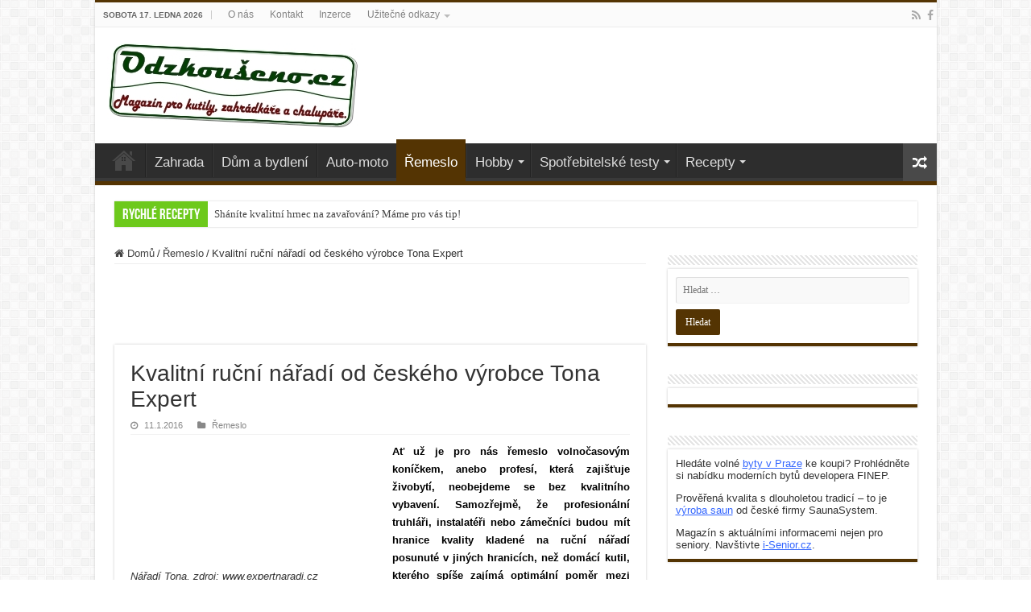

--- FILE ---
content_type: text/html; charset=UTF-8
request_url: https://www.odzkouseno.cz/kvalitni-rucni-naradi-od-ceskeho-vyrobce-tona-expert/
body_size: 17728
content:
<!DOCTYPE html>
<html dir="ltr" lang="cs" prefix="og: http://ogp.me/ns#">
<head>
<meta charset="UTF-8" />
<link rel="pingback" href="https://www.odzkouseno.cz/xmlrpc.php" />
<title>Kvalitní ruční nářadí od českého výrobce Tona Expert | Odzkoušeno.cz</title>
<meta property="og:title" content="Kvalitní ruční nářadí od českého výrobce Tona Expert - Odzkoušeno.cz"/>
<meta property="og:type" content="article"/>
<meta property="og:description" content="Ať už je pro nás řemeslo volnočasovým koníčkem, anebo profesí, která zajišťuje živobytí, neobejdeme"/>
<meta property="og:url" content="https://www.odzkouseno.cz/kvalitni-rucni-naradi-od-ceskeho-vyrobce-tona-expert/"/>
<meta property="og:site_name" content="Odzkoušeno.cz"/>
<meta property="og:image" content="https://www.odzkouseno.cz/wp-content/uploads/2016/01/nářadí-tona.png" />

		<!-- All in One SEO 4.9.2 - aioseo.com -->
	<meta name="description" content="Ať už je pro nás řemeslo volnočasovým koníčkem, anebo profesí, která zajišťuje živobytí, neobejdeme se bez kvalitního vybavení. Samozřejmě, že profesionální truhláři, instalatéři nebo zámečníci budou mít hranice kvality kladené na ruční nářadí posunuté v jiných hranicích, než domácí kutil, kterého spíše zajímá optimální poměr mezi cenou a dostačující životností vybavení. A právě, kde výhodně pořídit ruční nářadí pro profesionály i příležitostné kutily vám nyní poradíme." />
	<meta name="robots" content="max-image-preview:large" />
	<meta name="author" content="Redakce"/>
	<meta name="keywords" content="prodej nářadí,nářadí online,dílenské montážní vozíky,nářadí,tona expert,ruční nářadí,české nářadí" />
	<link rel="canonical" href="https://www.odzkouseno.cz/kvalitni-rucni-naradi-od-ceskeho-vyrobce-tona-expert/" />
	<meta name="generator" content="All in One SEO (AIOSEO) 4.9.2" />
		<script type="application/ld+json" class="aioseo-schema">
			{"@context":"https:\/\/schema.org","@graph":[{"@type":"Article","@id":"https:\/\/www.odzkouseno.cz\/kvalitni-rucni-naradi-od-ceskeho-vyrobce-tona-expert\/#article","name":"Kvalitn\u00ed ru\u010dn\u00ed n\u00e1\u0159ad\u00ed od \u010desk\u00e9ho v\u00fdrobce Tona Expert | Odzkou\u0161eno.cz","headline":"Kvalitn\u00ed ru\u010dn\u00ed n\u00e1\u0159ad\u00ed od \u010desk\u00e9ho v\u00fdrobce Tona Expert","author":{"@id":"https:\/\/www.odzkouseno.cz\/author\/aujezdsky\/#author"},"publisher":{"@id":"https:\/\/www.odzkouseno.cz\/#organization"},"image":{"@type":"ImageObject","url":"https:\/\/www.odzkouseno.cz\/wp-content\/uploads\/2016\/01\/n\u00e1\u0159ad\u00ed-tona.png","width":1206,"height":630,"caption":"N\u00e1\u0159ad\u00ed Tona, zdroj: www.expertnaradi.cz"},"datePublished":"2016-01-11T18:52:28+02:00","dateModified":"2016-01-11T18:58:44+02:00","inLanguage":"cs-CZ","mainEntityOfPage":{"@id":"https:\/\/www.odzkouseno.cz\/kvalitni-rucni-naradi-od-ceskeho-vyrobce-tona-expert\/#webpage"},"isPartOf":{"@id":"https:\/\/www.odzkouseno.cz\/kvalitni-rucni-naradi-od-ceskeho-vyrobce-tona-expert\/#webpage"},"articleSection":"\u0158emeslo, \u010desk\u00e9 n\u00e1\u0159ad\u00ed, d\u00edlensk\u00e9 mont\u00e1\u017en\u00ed voz\u00edky, n\u00e1\u0159ad\u00ed, n\u00e1\u0159ad\u00ed online, Prodej n\u00e1\u0159ad\u00ed, ru\u010dn\u00ed n\u00e1\u0159ad\u00ed, tona expert"},{"@type":"BreadcrumbList","@id":"https:\/\/www.odzkouseno.cz\/kvalitni-rucni-naradi-od-ceskeho-vyrobce-tona-expert\/#breadcrumblist","itemListElement":[{"@type":"ListItem","@id":"https:\/\/www.odzkouseno.cz#listItem","position":1,"name":"Home","item":"https:\/\/www.odzkouseno.cz","nextItem":{"@type":"ListItem","@id":"https:\/\/www.odzkouseno.cz\/category\/remeslo\/#listItem","name":"\u0158emeslo"}},{"@type":"ListItem","@id":"https:\/\/www.odzkouseno.cz\/category\/remeslo\/#listItem","position":2,"name":"\u0158emeslo","item":"https:\/\/www.odzkouseno.cz\/category\/remeslo\/","nextItem":{"@type":"ListItem","@id":"https:\/\/www.odzkouseno.cz\/kvalitni-rucni-naradi-od-ceskeho-vyrobce-tona-expert\/#listItem","name":"Kvalitn\u00ed ru\u010dn\u00ed n\u00e1\u0159ad\u00ed od \u010desk\u00e9ho v\u00fdrobce Tona Expert"},"previousItem":{"@type":"ListItem","@id":"https:\/\/www.odzkouseno.cz#listItem","name":"Home"}},{"@type":"ListItem","@id":"https:\/\/www.odzkouseno.cz\/kvalitni-rucni-naradi-od-ceskeho-vyrobce-tona-expert\/#listItem","position":3,"name":"Kvalitn\u00ed ru\u010dn\u00ed n\u00e1\u0159ad\u00ed od \u010desk\u00e9ho v\u00fdrobce Tona Expert","previousItem":{"@type":"ListItem","@id":"https:\/\/www.odzkouseno.cz\/category\/remeslo\/#listItem","name":"\u0158emeslo"}}]},{"@type":"Organization","@id":"https:\/\/www.odzkouseno.cz\/#organization","name":"Odzkou\u0161eno.cz","description":"Hobby, d\u016fm, zahrada, \u0159emeslo, cestov\u00e1n\u00ed, \u017eivotn\u00ed styl","url":"https:\/\/www.odzkouseno.cz\/","logo":{"@type":"ImageObject","url":"https:\/\/www.odzkouseno.cz\/wp-content\/uploads\/2013\/07\/odzkouseno4.jpg","@id":"https:\/\/www.odzkouseno.cz\/kvalitni-rucni-naradi-od-ceskeho-vyrobce-tona-expert\/#organizationLogo","width":318,"height":104},"image":{"@id":"https:\/\/www.odzkouseno.cz\/kvalitni-rucni-naradi-od-ceskeho-vyrobce-tona-expert\/#organizationLogo"}},{"@type":"Person","@id":"https:\/\/www.odzkouseno.cz\/author\/aujezdsky\/#author","url":"https:\/\/www.odzkouseno.cz\/author\/aujezdsky\/","name":"Redakce","image":{"@type":"ImageObject","@id":"https:\/\/www.odzkouseno.cz\/kvalitni-rucni-naradi-od-ceskeho-vyrobce-tona-expert\/#authorImage","url":"https:\/\/secure.gravatar.com\/avatar\/dd53023bed2a96c80ae32f2275646f4683eba835b0e206e40f42e5e2d7124238?s=96&d=identicon&r=g","width":96,"height":96,"caption":"Redakce"}},{"@type":"WebPage","@id":"https:\/\/www.odzkouseno.cz\/kvalitni-rucni-naradi-od-ceskeho-vyrobce-tona-expert\/#webpage","url":"https:\/\/www.odzkouseno.cz\/kvalitni-rucni-naradi-od-ceskeho-vyrobce-tona-expert\/","name":"Kvalitn\u00ed ru\u010dn\u00ed n\u00e1\u0159ad\u00ed od \u010desk\u00e9ho v\u00fdrobce Tona Expert | Odzkou\u0161eno.cz","description":"A\u0165 u\u017e je pro n\u00e1s \u0159emeslo volno\u010dasov\u00fdm kon\u00ed\u010dkem, anebo profes\u00ed, kter\u00e1 zaji\u0161\u0165uje \u017eivobyt\u00ed, neobejdeme se bez kvalitn\u00edho vybaven\u00ed. Samoz\u0159ejm\u011b, \u017ee profesion\u00e1ln\u00ed truhl\u00e1\u0159i, instalat\u00e9\u0159i nebo z\u00e1me\u010dn\u00edci budou m\u00edt hranice kvality kladen\u00e9 na ru\u010dn\u00ed n\u00e1\u0159ad\u00ed posunut\u00e9 v jin\u00fdch hranic\u00edch, ne\u017e dom\u00e1c\u00ed kutil, kter\u00e9ho sp\u00ed\u0161e zaj\u00edm\u00e1 optim\u00e1ln\u00ed pom\u011br mezi cenou a dosta\u010duj\u00edc\u00ed \u017eivotnost\u00ed vybaven\u00ed. A pr\u00e1v\u011b, kde v\u00fdhodn\u011b po\u0159\u00eddit ru\u010dn\u00ed n\u00e1\u0159ad\u00ed pro profesion\u00e1ly i p\u0159\u00edle\u017eitostn\u00e9 kutily v\u00e1m nyn\u00ed porad\u00edme.","inLanguage":"cs-CZ","isPartOf":{"@id":"https:\/\/www.odzkouseno.cz\/#website"},"breadcrumb":{"@id":"https:\/\/www.odzkouseno.cz\/kvalitni-rucni-naradi-od-ceskeho-vyrobce-tona-expert\/#breadcrumblist"},"author":{"@id":"https:\/\/www.odzkouseno.cz\/author\/aujezdsky\/#author"},"creator":{"@id":"https:\/\/www.odzkouseno.cz\/author\/aujezdsky\/#author"},"image":{"@type":"ImageObject","url":"https:\/\/www.odzkouseno.cz\/wp-content\/uploads\/2016\/01\/n\u00e1\u0159ad\u00ed-tona.png","@id":"https:\/\/www.odzkouseno.cz\/kvalitni-rucni-naradi-od-ceskeho-vyrobce-tona-expert\/#mainImage","width":1206,"height":630,"caption":"N\u00e1\u0159ad\u00ed Tona, zdroj: www.expertnaradi.cz"},"primaryImageOfPage":{"@id":"https:\/\/www.odzkouseno.cz\/kvalitni-rucni-naradi-od-ceskeho-vyrobce-tona-expert\/#mainImage"},"datePublished":"2016-01-11T18:52:28+02:00","dateModified":"2016-01-11T18:58:44+02:00"},{"@type":"WebSite","@id":"https:\/\/www.odzkouseno.cz\/#website","url":"https:\/\/www.odzkouseno.cz\/","name":"Odzkou\u0161eno.cz","description":"Hobby, d\u016fm, zahrada, \u0159emeslo, cestov\u00e1n\u00ed, \u017eivotn\u00ed styl","inLanguage":"cs-CZ","publisher":{"@id":"https:\/\/www.odzkouseno.cz\/#organization"}}]}
		</script>
		<!-- All in One SEO -->

<link rel="alternate" type="application/rss+xml" title="Odzkoušeno.cz &raquo; RSS zdroj" href="https://www.odzkouseno.cz/feed/" />
<link rel="alternate" type="application/rss+xml" title="Odzkoušeno.cz &raquo; RSS komentářů" href="https://www.odzkouseno.cz/comments/feed/" />
<link rel="alternate" title="oEmbed (JSON)" type="application/json+oembed" href="https://www.odzkouseno.cz/wp-json/oembed/1.0/embed?url=https%3A%2F%2Fwww.odzkouseno.cz%2Fkvalitni-rucni-naradi-od-ceskeho-vyrobce-tona-expert%2F" />
<link rel="alternate" title="oEmbed (XML)" type="text/xml+oembed" href="https://www.odzkouseno.cz/wp-json/oembed/1.0/embed?url=https%3A%2F%2Fwww.odzkouseno.cz%2Fkvalitni-rucni-naradi-od-ceskeho-vyrobce-tona-expert%2F&#038;format=xml" />
<style id='wp-img-auto-sizes-contain-inline-css' type='text/css'>
img:is([sizes=auto i],[sizes^="auto," i]){contain-intrinsic-size:3000px 1500px}
/*# sourceURL=wp-img-auto-sizes-contain-inline-css */
</style>
<style id='wp-emoji-styles-inline-css' type='text/css'>

	img.wp-smiley, img.emoji {
		display: inline !important;
		border: none !important;
		box-shadow: none !important;
		height: 1em !important;
		width: 1em !important;
		margin: 0 0.07em !important;
		vertical-align: -0.1em !important;
		background: none !important;
		padding: 0 !important;
	}
/*# sourceURL=wp-emoji-styles-inline-css */
</style>
<style id='wp-block-library-inline-css' type='text/css'>
:root{--wp-block-synced-color:#7a00df;--wp-block-synced-color--rgb:122,0,223;--wp-bound-block-color:var(--wp-block-synced-color);--wp-editor-canvas-background:#ddd;--wp-admin-theme-color:#007cba;--wp-admin-theme-color--rgb:0,124,186;--wp-admin-theme-color-darker-10:#006ba1;--wp-admin-theme-color-darker-10--rgb:0,107,160.5;--wp-admin-theme-color-darker-20:#005a87;--wp-admin-theme-color-darker-20--rgb:0,90,135;--wp-admin-border-width-focus:2px}@media (min-resolution:192dpi){:root{--wp-admin-border-width-focus:1.5px}}.wp-element-button{cursor:pointer}:root .has-very-light-gray-background-color{background-color:#eee}:root .has-very-dark-gray-background-color{background-color:#313131}:root .has-very-light-gray-color{color:#eee}:root .has-very-dark-gray-color{color:#313131}:root .has-vivid-green-cyan-to-vivid-cyan-blue-gradient-background{background:linear-gradient(135deg,#00d084,#0693e3)}:root .has-purple-crush-gradient-background{background:linear-gradient(135deg,#34e2e4,#4721fb 50%,#ab1dfe)}:root .has-hazy-dawn-gradient-background{background:linear-gradient(135deg,#faaca8,#dad0ec)}:root .has-subdued-olive-gradient-background{background:linear-gradient(135deg,#fafae1,#67a671)}:root .has-atomic-cream-gradient-background{background:linear-gradient(135deg,#fdd79a,#004a59)}:root .has-nightshade-gradient-background{background:linear-gradient(135deg,#330968,#31cdcf)}:root .has-midnight-gradient-background{background:linear-gradient(135deg,#020381,#2874fc)}:root{--wp--preset--font-size--normal:16px;--wp--preset--font-size--huge:42px}.has-regular-font-size{font-size:1em}.has-larger-font-size{font-size:2.625em}.has-normal-font-size{font-size:var(--wp--preset--font-size--normal)}.has-huge-font-size{font-size:var(--wp--preset--font-size--huge)}.has-text-align-center{text-align:center}.has-text-align-left{text-align:left}.has-text-align-right{text-align:right}.has-fit-text{white-space:nowrap!important}#end-resizable-editor-section{display:none}.aligncenter{clear:both}.items-justified-left{justify-content:flex-start}.items-justified-center{justify-content:center}.items-justified-right{justify-content:flex-end}.items-justified-space-between{justify-content:space-between}.screen-reader-text{border:0;clip-path:inset(50%);height:1px;margin:-1px;overflow:hidden;padding:0;position:absolute;width:1px;word-wrap:normal!important}.screen-reader-text:focus{background-color:#ddd;clip-path:none;color:#444;display:block;font-size:1em;height:auto;left:5px;line-height:normal;padding:15px 23px 14px;text-decoration:none;top:5px;width:auto;z-index:100000}html :where(.has-border-color){border-style:solid}html :where([style*=border-top-color]){border-top-style:solid}html :where([style*=border-right-color]){border-right-style:solid}html :where([style*=border-bottom-color]){border-bottom-style:solid}html :where([style*=border-left-color]){border-left-style:solid}html :where([style*=border-width]){border-style:solid}html :where([style*=border-top-width]){border-top-style:solid}html :where([style*=border-right-width]){border-right-style:solid}html :where([style*=border-bottom-width]){border-bottom-style:solid}html :where([style*=border-left-width]){border-left-style:solid}html :where(img[class*=wp-image-]){height:auto;max-width:100%}:where(figure){margin:0 0 1em}html :where(.is-position-sticky){--wp-admin--admin-bar--position-offset:var(--wp-admin--admin-bar--height,0px)}@media screen and (max-width:600px){html :where(.is-position-sticky){--wp-admin--admin-bar--position-offset:0px}}

/*# sourceURL=wp-block-library-inline-css */
</style><style id='global-styles-inline-css' type='text/css'>
:root{--wp--preset--aspect-ratio--square: 1;--wp--preset--aspect-ratio--4-3: 4/3;--wp--preset--aspect-ratio--3-4: 3/4;--wp--preset--aspect-ratio--3-2: 3/2;--wp--preset--aspect-ratio--2-3: 2/3;--wp--preset--aspect-ratio--16-9: 16/9;--wp--preset--aspect-ratio--9-16: 9/16;--wp--preset--color--black: #000000;--wp--preset--color--cyan-bluish-gray: #abb8c3;--wp--preset--color--white: #ffffff;--wp--preset--color--pale-pink: #f78da7;--wp--preset--color--vivid-red: #cf2e2e;--wp--preset--color--luminous-vivid-orange: #ff6900;--wp--preset--color--luminous-vivid-amber: #fcb900;--wp--preset--color--light-green-cyan: #7bdcb5;--wp--preset--color--vivid-green-cyan: #00d084;--wp--preset--color--pale-cyan-blue: #8ed1fc;--wp--preset--color--vivid-cyan-blue: #0693e3;--wp--preset--color--vivid-purple: #9b51e0;--wp--preset--gradient--vivid-cyan-blue-to-vivid-purple: linear-gradient(135deg,rgb(6,147,227) 0%,rgb(155,81,224) 100%);--wp--preset--gradient--light-green-cyan-to-vivid-green-cyan: linear-gradient(135deg,rgb(122,220,180) 0%,rgb(0,208,130) 100%);--wp--preset--gradient--luminous-vivid-amber-to-luminous-vivid-orange: linear-gradient(135deg,rgb(252,185,0) 0%,rgb(255,105,0) 100%);--wp--preset--gradient--luminous-vivid-orange-to-vivid-red: linear-gradient(135deg,rgb(255,105,0) 0%,rgb(207,46,46) 100%);--wp--preset--gradient--very-light-gray-to-cyan-bluish-gray: linear-gradient(135deg,rgb(238,238,238) 0%,rgb(169,184,195) 100%);--wp--preset--gradient--cool-to-warm-spectrum: linear-gradient(135deg,rgb(74,234,220) 0%,rgb(151,120,209) 20%,rgb(207,42,186) 40%,rgb(238,44,130) 60%,rgb(251,105,98) 80%,rgb(254,248,76) 100%);--wp--preset--gradient--blush-light-purple: linear-gradient(135deg,rgb(255,206,236) 0%,rgb(152,150,240) 100%);--wp--preset--gradient--blush-bordeaux: linear-gradient(135deg,rgb(254,205,165) 0%,rgb(254,45,45) 50%,rgb(107,0,62) 100%);--wp--preset--gradient--luminous-dusk: linear-gradient(135deg,rgb(255,203,112) 0%,rgb(199,81,192) 50%,rgb(65,88,208) 100%);--wp--preset--gradient--pale-ocean: linear-gradient(135deg,rgb(255,245,203) 0%,rgb(182,227,212) 50%,rgb(51,167,181) 100%);--wp--preset--gradient--electric-grass: linear-gradient(135deg,rgb(202,248,128) 0%,rgb(113,206,126) 100%);--wp--preset--gradient--midnight: linear-gradient(135deg,rgb(2,3,129) 0%,rgb(40,116,252) 100%);--wp--preset--font-size--small: 13px;--wp--preset--font-size--medium: 20px;--wp--preset--font-size--large: 36px;--wp--preset--font-size--x-large: 42px;--wp--preset--spacing--20: 0.44rem;--wp--preset--spacing--30: 0.67rem;--wp--preset--spacing--40: 1rem;--wp--preset--spacing--50: 1.5rem;--wp--preset--spacing--60: 2.25rem;--wp--preset--spacing--70: 3.38rem;--wp--preset--spacing--80: 5.06rem;--wp--preset--shadow--natural: 6px 6px 9px rgba(0, 0, 0, 0.2);--wp--preset--shadow--deep: 12px 12px 50px rgba(0, 0, 0, 0.4);--wp--preset--shadow--sharp: 6px 6px 0px rgba(0, 0, 0, 0.2);--wp--preset--shadow--outlined: 6px 6px 0px -3px rgb(255, 255, 255), 6px 6px rgb(0, 0, 0);--wp--preset--shadow--crisp: 6px 6px 0px rgb(0, 0, 0);}:where(.is-layout-flex){gap: 0.5em;}:where(.is-layout-grid){gap: 0.5em;}body .is-layout-flex{display: flex;}.is-layout-flex{flex-wrap: wrap;align-items: center;}.is-layout-flex > :is(*, div){margin: 0;}body .is-layout-grid{display: grid;}.is-layout-grid > :is(*, div){margin: 0;}:where(.wp-block-columns.is-layout-flex){gap: 2em;}:where(.wp-block-columns.is-layout-grid){gap: 2em;}:where(.wp-block-post-template.is-layout-flex){gap: 1.25em;}:where(.wp-block-post-template.is-layout-grid){gap: 1.25em;}.has-black-color{color: var(--wp--preset--color--black) !important;}.has-cyan-bluish-gray-color{color: var(--wp--preset--color--cyan-bluish-gray) !important;}.has-white-color{color: var(--wp--preset--color--white) !important;}.has-pale-pink-color{color: var(--wp--preset--color--pale-pink) !important;}.has-vivid-red-color{color: var(--wp--preset--color--vivid-red) !important;}.has-luminous-vivid-orange-color{color: var(--wp--preset--color--luminous-vivid-orange) !important;}.has-luminous-vivid-amber-color{color: var(--wp--preset--color--luminous-vivid-amber) !important;}.has-light-green-cyan-color{color: var(--wp--preset--color--light-green-cyan) !important;}.has-vivid-green-cyan-color{color: var(--wp--preset--color--vivid-green-cyan) !important;}.has-pale-cyan-blue-color{color: var(--wp--preset--color--pale-cyan-blue) !important;}.has-vivid-cyan-blue-color{color: var(--wp--preset--color--vivid-cyan-blue) !important;}.has-vivid-purple-color{color: var(--wp--preset--color--vivid-purple) !important;}.has-black-background-color{background-color: var(--wp--preset--color--black) !important;}.has-cyan-bluish-gray-background-color{background-color: var(--wp--preset--color--cyan-bluish-gray) !important;}.has-white-background-color{background-color: var(--wp--preset--color--white) !important;}.has-pale-pink-background-color{background-color: var(--wp--preset--color--pale-pink) !important;}.has-vivid-red-background-color{background-color: var(--wp--preset--color--vivid-red) !important;}.has-luminous-vivid-orange-background-color{background-color: var(--wp--preset--color--luminous-vivid-orange) !important;}.has-luminous-vivid-amber-background-color{background-color: var(--wp--preset--color--luminous-vivid-amber) !important;}.has-light-green-cyan-background-color{background-color: var(--wp--preset--color--light-green-cyan) !important;}.has-vivid-green-cyan-background-color{background-color: var(--wp--preset--color--vivid-green-cyan) !important;}.has-pale-cyan-blue-background-color{background-color: var(--wp--preset--color--pale-cyan-blue) !important;}.has-vivid-cyan-blue-background-color{background-color: var(--wp--preset--color--vivid-cyan-blue) !important;}.has-vivid-purple-background-color{background-color: var(--wp--preset--color--vivid-purple) !important;}.has-black-border-color{border-color: var(--wp--preset--color--black) !important;}.has-cyan-bluish-gray-border-color{border-color: var(--wp--preset--color--cyan-bluish-gray) !important;}.has-white-border-color{border-color: var(--wp--preset--color--white) !important;}.has-pale-pink-border-color{border-color: var(--wp--preset--color--pale-pink) !important;}.has-vivid-red-border-color{border-color: var(--wp--preset--color--vivid-red) !important;}.has-luminous-vivid-orange-border-color{border-color: var(--wp--preset--color--luminous-vivid-orange) !important;}.has-luminous-vivid-amber-border-color{border-color: var(--wp--preset--color--luminous-vivid-amber) !important;}.has-light-green-cyan-border-color{border-color: var(--wp--preset--color--light-green-cyan) !important;}.has-vivid-green-cyan-border-color{border-color: var(--wp--preset--color--vivid-green-cyan) !important;}.has-pale-cyan-blue-border-color{border-color: var(--wp--preset--color--pale-cyan-blue) !important;}.has-vivid-cyan-blue-border-color{border-color: var(--wp--preset--color--vivid-cyan-blue) !important;}.has-vivid-purple-border-color{border-color: var(--wp--preset--color--vivid-purple) !important;}.has-vivid-cyan-blue-to-vivid-purple-gradient-background{background: var(--wp--preset--gradient--vivid-cyan-blue-to-vivid-purple) !important;}.has-light-green-cyan-to-vivid-green-cyan-gradient-background{background: var(--wp--preset--gradient--light-green-cyan-to-vivid-green-cyan) !important;}.has-luminous-vivid-amber-to-luminous-vivid-orange-gradient-background{background: var(--wp--preset--gradient--luminous-vivid-amber-to-luminous-vivid-orange) !important;}.has-luminous-vivid-orange-to-vivid-red-gradient-background{background: var(--wp--preset--gradient--luminous-vivid-orange-to-vivid-red) !important;}.has-very-light-gray-to-cyan-bluish-gray-gradient-background{background: var(--wp--preset--gradient--very-light-gray-to-cyan-bluish-gray) !important;}.has-cool-to-warm-spectrum-gradient-background{background: var(--wp--preset--gradient--cool-to-warm-spectrum) !important;}.has-blush-light-purple-gradient-background{background: var(--wp--preset--gradient--blush-light-purple) !important;}.has-blush-bordeaux-gradient-background{background: var(--wp--preset--gradient--blush-bordeaux) !important;}.has-luminous-dusk-gradient-background{background: var(--wp--preset--gradient--luminous-dusk) !important;}.has-pale-ocean-gradient-background{background: var(--wp--preset--gradient--pale-ocean) !important;}.has-electric-grass-gradient-background{background: var(--wp--preset--gradient--electric-grass) !important;}.has-midnight-gradient-background{background: var(--wp--preset--gradient--midnight) !important;}.has-small-font-size{font-size: var(--wp--preset--font-size--small) !important;}.has-medium-font-size{font-size: var(--wp--preset--font-size--medium) !important;}.has-large-font-size{font-size: var(--wp--preset--font-size--large) !important;}.has-x-large-font-size{font-size: var(--wp--preset--font-size--x-large) !important;}
/*# sourceURL=global-styles-inline-css */
</style>

<style id='classic-theme-styles-inline-css' type='text/css'>
/*! This file is auto-generated */
.wp-block-button__link{color:#fff;background-color:#32373c;border-radius:9999px;box-shadow:none;text-decoration:none;padding:calc(.667em + 2px) calc(1.333em + 2px);font-size:1.125em}.wp-block-file__button{background:#32373c;color:#fff;text-decoration:none}
/*# sourceURL=/wp-includes/css/classic-themes.min.css */
</style>
<link rel='stylesheet' id='taqyeem-buttons-style-css' href='https://www.odzkouseno.cz/wp-content/plugins/taqyeem-buttons/assets/style.css' type='text/css' media='all' />
<link rel='stylesheet' id='taqyeem-style-css' href='https://www.odzkouseno.cz/wp-content/plugins/taqyeem/style.css' type='text/css' media='all' />
<link rel='stylesheet' id='tie-style-css' href='https://www.odzkouseno.cz/wp-content/themes/sahifa/style.css' type='text/css' media='all' />
<link rel='stylesheet' id='tie-ilightbox-skin-css' href='https://www.odzkouseno.cz/wp-content/themes/sahifa/css/ilightbox/dark-skin/skin.css' type='text/css' media='all' />
<script type="text/javascript" src="https://www.odzkouseno.cz/wp-includes/js/jquery/jquery.min.js" id="jquery-core-js"></script>
<script type="text/javascript" src="https://www.odzkouseno.cz/wp-includes/js/jquery/jquery-migrate.min.js" id="jquery-migrate-js"></script>
<script type="text/javascript" src="https://www.odzkouseno.cz/wp-content/plugins/taqyeem/js/tie.js" id="taqyeem-main-js"></script>
<link rel="https://api.w.org/" href="https://www.odzkouseno.cz/wp-json/" /><link rel="alternate" title="JSON" type="application/json" href="https://www.odzkouseno.cz/wp-json/wp/v2/posts/3571" /><link rel="EditURI" type="application/rsd+xml" title="RSD" href="https://www.odzkouseno.cz/xmlrpc.php?rsd" />
<link rel='shortlink' href='https://www.odzkouseno.cz/?p=3571' />
<script type='text/javascript'>
/* <![CDATA[ */
var taqyeem = {"ajaxurl":"https://www.odzkouseno.cz/wp-admin/admin-ajax.php" , "your_rating":"Your Rating:"};
/* ]]> */
</script>

<style type="text/css" media="screen">

</style>
<link rel="shortcut icon" href="https://www.odzkouseno.cz/wp-content/uploads/2013/07/favicon21.ico" title="Favicon" />
<!--[if IE]>
<script type="text/javascript">jQuery(document).ready(function (){ jQuery(".menu-item").has("ul").children("a").attr("aria-haspopup", "true");});</script>
<![endif]-->
<!--[if lt IE 9]>
<script src="https://www.odzkouseno.cz/wp-content/themes/sahifa/js/html5.js"></script>
<script src="https://www.odzkouseno.cz/wp-content/themes/sahifa/js/selectivizr-min.js"></script>
<![endif]-->
<!--[if IE 9]>
<link rel="stylesheet" type="text/css" media="all" href="https://www.odzkouseno.cz/wp-content/themes/sahifa/css/ie9.css" />
<![endif]-->
<!--[if IE 8]>
<link rel="stylesheet" type="text/css" media="all" href="https://www.odzkouseno.cz/wp-content/themes/sahifa/css/ie8.css" />
<![endif]-->
<!--[if IE 7]>
<link rel="stylesheet" type="text/css" media="all" href="https://www.odzkouseno.cz/wp-content/themes/sahifa/css/ie7.css" />
<![endif]-->


<meta name="viewport" content="width=device-width, initial-scale=1.0" />

<!-- Google tag (gtag.js) -->
<script async src="https://www.googletagmanager.com/gtag/js?id=G-WLYWBQ8Z1X"></script>
<script>
  window.dataLayer = window.dataLayer || [];
  function gtag(){dataLayer.push(arguments);}
  gtag('js', new Date());

  gtag('config', 'G-WLYWBQ8Z1X');
</script>

<style type="text/css" media="screen">

body{
	font-family: "Trebuchet MS", Helvetica, sans-serif;
}

.logo h1 a, .logo h2 a{
	font-family: "Trebuchet MS", Helvetica, sans-serif;
}

.logo span{
	font-family: "Trebuchet MS", Helvetica, sans-serif;
}

.top-nav, .top-nav ul li a {
	font-family: "Lucida Sans Unicode", "Lucida Grande", sans-serif;
}

#main-nav, #main-nav ul li a{
	font-family: "Lucida Sans Unicode", "Lucida Grande", sans-serif;
	font-size : 17px;
}

.page-title{
	font-family: "Trebuchet MS", Helvetica, sans-serif;
}

.post-title{
	font-family: "Trebuchet MS", Helvetica, sans-serif;
}

h2.post-box-title, h2.post-box-title a{
	font-family: "Trebuchet MS", Helvetica, sans-serif;
	font-weight: bolder;
}

h3.post-box-title, h3.post-box-title a{
	font-family: "Lucida Sans Unicode", "Lucida Grande", sans-serif;
}

p.post-meta, p.post-meta a{
	font-family: "Trebuchet MS", Helvetica, sans-serif;
}

body.single .entry, body.page .entry{
	font-family: Arial, Helvetica, sans-serif;
}

blockquote p{
	font-family: "Trebuchet MS", Helvetica, sans-serif;
}

.widget-top h4, .widget-top h4 a{
	font-family: "Trebuchet MS", Helvetica, sans-serif;
}

.footer-widget-top h4, .footer-widget-top h4 a{
	font-family: "Trebuchet MS", Helvetica, sans-serif;
}

.ei-title h2, .slider-caption h2 a, .content .slider-caption h2 a, .slider-caption h2, .content .slider-caption h2, .content .ei-title h2{
	font-family: "Trebuchet MS", Helvetica, sans-serif;
}

.cat-box-title h2, .cat-box-title h2 a, .block-head h3, #respond h3, #comments-title, h2.review-box-header, .woocommerce-tabs .entry-content h2, .woocommerce .related.products h2, .entry .woocommerce h2, .woocommerce-billing-fields h3, .woocommerce-shipping-fields h3, #order_review_heading, #bbpress-forums fieldset.bbp-form legend, #buddypress .item-body h4, #buddypress #item-body h4{
	font-family: "Trebuchet MS", Helvetica, sans-serif;
}

#main-nav,
.cat-box-content,
#sidebar .widget-container,
.post-listing,
#commentform {
	border-bottom-color: #81bd00;
}

.search-block .search-button,
#topcontrol,
#main-nav ul li.current-menu-item a,
#main-nav ul li.current-menu-item a:hover,
#main-nav ul li.current_page_parent a,
#main-nav ul li.current_page_parent a:hover,
#main-nav ul li.current-menu-parent a,
#main-nav ul li.current-menu-parent a:hover,
#main-nav ul li.current-page-ancestor a,
#main-nav ul li.current-page-ancestor a:hover,
.pagination span.current,
.share-post span.share-text,
.flex-control-paging li a.flex-active,
.ei-slider-thumbs li.ei-slider-element,
.review-percentage .review-item span span,
.review-final-score,
.button,
a.button,
a.more-link,
#main-content input[type="submit"],
.form-submit #submit,
#login-form .login-button,
.widget-feedburner .feedburner-subscribe,
input[type="submit"],
#buddypress button,
#buddypress a.button,
#buddypress input[type=submit],
#buddypress input[type=reset],
#buddypress ul.button-nav li a,
#buddypress div.generic-button a,
#buddypress .comment-reply-link,
#buddypress div.item-list-tabs ul li a span,
#buddypress div.item-list-tabs ul li.selected a,
#buddypress div.item-list-tabs ul li.current a,
#buddypress #members-directory-form div.item-list-tabs ul li.selected span,
#members-list-options a.selected,
#groups-list-options a.selected,
body.dark-skin #buddypress div.item-list-tabs ul li a span,
body.dark-skin #buddypress div.item-list-tabs ul li.selected a,
body.dark-skin #buddypress div.item-list-tabs ul li.current a,
body.dark-skin #members-list-options a.selected,
body.dark-skin #groups-list-options a.selected,
.search-block-large .search-button,
#featured-posts .flex-next:hover,
#featured-posts .flex-prev:hover,
a.tie-cart span.shooping-count,
.woocommerce span.onsale,
.woocommerce-page span.onsale ,
.woocommerce .widget_price_filter .ui-slider .ui-slider-handle,
.woocommerce-page .widget_price_filter .ui-slider .ui-slider-handle,
#check-also-close,
a.post-slideshow-next,
a.post-slideshow-prev,
.widget_price_filter .ui-slider .ui-slider-handle,
.quantity .minus:hover,
.quantity .plus:hover,
.mejs-container .mejs-controls .mejs-time-rail .mejs-time-current,
#reading-position-indicator  {
	background-color:#81bd00;
}

::-webkit-scrollbar-thumb{
	background-color:#81bd00 !important;
}

#theme-footer,
#theme-header,
.top-nav ul li.current-menu-item:before,
#main-nav .menu-sub-content ,
#main-nav ul ul,
#check-also-box {
	border-top-color: #81bd00;
}

.search-block:after {
	border-right-color:#81bd00;
}

body.rtl .search-block:after {
	border-left-color:#81bd00;
}

#main-nav ul > li.menu-item-has-children:hover > a:after,
#main-nav ul > li.mega-menu:hover > a:after {
	border-color:transparent transparent #81bd00;
}

.widget.timeline-posts li a:hover,
.widget.timeline-posts li a:hover span.tie-date {
	color: #81bd00;
}

.widget.timeline-posts li a:hover span.tie-date:before {
	background: #81bd00;
	border-color: #81bd00;
}

#order_review,
#order_review_heading {
	border-color: #81bd00;
}


body {
	background-image : url(https://www.odzkouseno.cz/wp-content/themes/sahifa/images/patterns/body-bg7.png);
	background-position: top center;
}

a:hover {
	text-decoration: none;
}
		
body.single .post .entry a, body.page .post .entry a {
	color: #1669ad;
	text-decoration: underline;
}
		
body.single .post .entry a:hover, body.page .post .entry a:hover {
	color: #87acc9;
}
		
.breaking-news span.breaking-news-title {background: #6dc91c;}

.tie-cat-4 a.more-link {background-color:#de6a04;}
.tie-cat-4 .cat-box-content {border-bottom-color:#de6a04; }
			
.tie-cat-6 a.more-link {background-color:#1a7511;}
.tie-cat-6 .cat-box-content {border-bottom-color:#1a7511; }
			
.tie-cat-984 a.more-link {background-color:#206b13;}
.tie-cat-984 .cat-box-content {border-bottom-color:#206b13; }
			
.tie-cat-14 a.more-link {background-color:#ad1818;}
.tie-cat-14 .cat-box-content {border-bottom-color:#ad1818; }
			
.tie-cat-5 a.more-link {background-color:#543403;}
.tie-cat-5 .cat-box-content {border-bottom-color:#543403; }
			
.tie-cat-515 a.more-link {background-color:#206b13;}
.tie-cat-515 .cat-box-content {border-bottom-color:#206b13; }
			
.tie-cat-3 a.more-link {background-color:#206b13;}
.tie-cat-3 .cat-box-content {border-bottom-color:#206b13; }
			#main-nav,
.cat-box-content,
#sidebar .widget-container,
.post-listing,
#commentform {
	border-bottom-color: #543403;
}

.search-block .search-button,
#topcontrol,
#main-nav ul li.current-menu-item a,
#main-nav ul li.current-menu-item a:hover,
#main-nav ul li.current_page_parent a,
#main-nav ul li.current_page_parent a:hover,
#main-nav ul li.current-menu-parent a,
#main-nav ul li.current-menu-parent a:hover,
#main-nav ul li.current-page-ancestor a,
#main-nav ul li.current-page-ancestor a:hover,
.pagination span.current,
.share-post span.share-text,
.flex-control-paging li a.flex-active,
.ei-slider-thumbs li.ei-slider-element,
.review-percentage .review-item span span,
.review-final-score,
.button,
a.button,
a.more-link,
#main-content input[type="submit"],
.form-submit #submit,
#login-form .login-button,
.widget-feedburner .feedburner-subscribe,
input[type="submit"],
#buddypress button,
#buddypress a.button,
#buddypress input[type=submit],
#buddypress input[type=reset],
#buddypress ul.button-nav li a,
#buddypress div.generic-button a,
#buddypress .comment-reply-link,
#buddypress div.item-list-tabs ul li a span,
#buddypress div.item-list-tabs ul li.selected a,
#buddypress div.item-list-tabs ul li.current a,
#buddypress #members-directory-form div.item-list-tabs ul li.selected span,
#members-list-options a.selected,
#groups-list-options a.selected,
body.dark-skin #buddypress div.item-list-tabs ul li a span,
body.dark-skin #buddypress div.item-list-tabs ul li.selected a,
body.dark-skin #buddypress div.item-list-tabs ul li.current a,
body.dark-skin #members-list-options a.selected,
body.dark-skin #groups-list-options a.selected,
.search-block-large .search-button,
#featured-posts .flex-next:hover,
#featured-posts .flex-prev:hover,
a.tie-cart span.shooping-count,
.woocommerce span.onsale,
.woocommerce-page span.onsale ,
.woocommerce .widget_price_filter .ui-slider .ui-slider-handle,
.woocommerce-page .widget_price_filter .ui-slider .ui-slider-handle,
#check-also-close,
a.post-slideshow-next,
a.post-slideshow-prev,
.widget_price_filter .ui-slider .ui-slider-handle,
.quantity .minus:hover,
.quantity .plus:hover,
.mejs-container .mejs-controls .mejs-time-rail .mejs-time-current,
#reading-position-indicator  {
	background-color:#543403;
}

::-webkit-scrollbar-thumb{
	background-color:#543403 !important;
}

#theme-footer,
#theme-header,
.top-nav ul li.current-menu-item:before,
#main-nav .menu-sub-content ,
#main-nav ul ul,
#check-also-box {
	border-top-color: #543403;
}

.search-block:after {
	border-right-color:#543403;
}

body.rtl .search-block:after {
	border-left-color:#543403;
}

#main-nav ul > li.menu-item-has-children:hover > a:after,
#main-nav ul > li.mega-menu:hover > a:after {
	border-color:transparent transparent #543403;
}

.widget.timeline-posts li a:hover,
.widget.timeline-posts li a:hover span.tie-date {
	color: #543403;
}

.widget.timeline-posts li a:hover span.tie-date:before {
	background: #543403;
	border-color: #543403;
}

#order_review,
#order_review_heading {
	border-color: #543403;
}


</style>

	<script src="https://ssp.imedia.cz/static/js/ssp.js"></script>
<div id="ssp-zone-129327" style="margin: 0px auto"></div>
</head>
<body id="top" class="wp-singular post-template-default single single-post postid-3571 single-format-standard wp-theme-sahifa lazy-enabled">

<div class="wrapper-outer">

	<div class="background-cover"></div>

	<aside id="slide-out">

			<div class="search-mobile">
			<form method="get" id="searchform-mobile" action="https://www.odzkouseno.cz/">
				<button class="search-button" type="submit" value="Hledat"><i class="fa fa-search"></i></button>
				<input type="text" id="s-mobile" name="s" title="Hledat" value="Hledat" onfocus="if (this.value == 'Hledat') {this.value = '';}" onblur="if (this.value == '') {this.value = 'Hledat';}"  />
			</form>
		</div><!-- .search-mobile /-->
	
			<div class="social-icons">
		<a class="ttip-none" title="Rss" href="https://www.odzkouseno.cz/feed/" target="_blank"><i class="fa fa-rss"></i></a><a class="ttip-none" title="Facebook" href="https://www.facebook.com/pages/Odzkou%C5%A1eno/289799067734957" target="_blank"><i class="fa fa-facebook"></i></a>
			</div>

	
		<div id="mobile-menu"  class="mobile-hide-icons"></div>
	</aside><!-- #slide-out /-->

		<div id="wrapper" class="boxed-all">
		<div class="inner-wrapper">

		<header id="theme-header" class="theme-header">
						<div id="top-nav" class="top-nav">
				<div class="container">

							<span class="today-date">Sobota  17. ledna 2026</span>
				<div class="top-menu"><ul id="menu-stranky" class="menu"><li id="menu-item-374" class="menu-item menu-item-type-post_type menu-item-object-page menu-item-374"><a href="https://www.odzkouseno.cz/o-nas/">O nás</a></li>
<li id="menu-item-373" class="menu-item menu-item-type-post_type menu-item-object-page menu-item-373"><a href="https://www.odzkouseno.cz/kontakt/">Kontakt</a></li>
<li id="menu-item-371" class="menu-item menu-item-type-post_type menu-item-object-page menu-item-371"><a href="https://www.odzkouseno.cz/inzerce/">Inzerce</a></li>
<li id="menu-item-368" class="menu-item menu-item-type-post_type menu-item-object-page menu-item-has-children menu-item-368"><a href="https://www.odzkouseno.cz/uzitecne-odkazy/">Užitečné odkazy</a>
<ul class="sub-menu">
	<li id="menu-item-375" class="menu-item menu-item-type-post_type menu-item-object-page menu-item-375"><a href="https://www.odzkouseno.cz/uzitecne-odkazy/sluzby/">Služby</a></li>
	<li id="menu-item-376" class="menu-item menu-item-type-post_type menu-item-object-page menu-item-376"><a href="https://www.odzkouseno.cz/uzitecne-odkazy/remesla/">Řemesla</a></li>
</ul>
</li>
</ul></div>
			<div class="social-icons">
		<a class="ttip-none" title="Rss" href="https://www.odzkouseno.cz/feed/" target="_blank"><i class="fa fa-rss"></i></a><a class="ttip-none" title="Facebook" href="https://www.facebook.com/pages/Odzkou%C5%A1eno/289799067734957" target="_blank"><i class="fa fa-facebook"></i></a>
			</div>

	
	
				</div><!-- .container /-->
			</div><!-- .top-menu /-->
			
		<div class="header-content">

					<a id="slide-out-open" class="slide-out-open" href="#"><span></span></a>
		
			<div class="logo">
			<h2>								<a title="Odzkoušeno.cz" href="https://www.odzkouseno.cz/">
					<img src="https://www.odzkouseno.cz/wp-content/uploads/2013/07/odzkouseno4.jpg" alt="Odzkoušeno.cz"  /><strong>Odzkoušeno.cz Hobby, dům, zahrada, řemeslo, cestování, životní styl</strong>
				</a>
			</h2>			</div><!-- .logo /-->
			<div class="e3lan e3lan-top">			<!-- Kontextová reklama Sklik -->
<div id="sklikReklama_56359"></div>
<script type="text/javascript">
    var sklikData = { elm: "sklikReklama_56359", zoneId: 56359, w: 468, h: 60 };
</script>
<script type="text/javascript" src="https://c.imedia.cz/js/script.js"></script>
				</div>			<div class="clear"></div>

		</div>
													<nav id="main-nav">
				<div class="container">

				
					<div class="main-menu"><ul id="menu-rubriky" class="menu"><li id="menu-item-389" class="menu-item menu-item-type-custom menu-item-object-custom menu-item-home menu-item-389"><a href="http://www.odzkouseno.cz">Home</a></li>
<li id="menu-item-378" class="menu-item menu-item-type-taxonomy menu-item-object-category menu-item-378"><a href="https://www.odzkouseno.cz/category/zahrada/">Zahrada</a></li>
<li id="menu-item-384" class="menu-item menu-item-type-taxonomy menu-item-object-category menu-item-384"><a href="https://www.odzkouseno.cz/category/dum/">Dům a bydlení</a></li>
<li id="menu-item-1929" class="menu-item menu-item-type-taxonomy menu-item-object-category menu-item-1929"><a href="https://www.odzkouseno.cz/category/auto-moto/">Auto-moto</a></li>
<li id="menu-item-385" class="menu-item menu-item-type-taxonomy menu-item-object-category current-post-ancestor current-menu-parent current-post-parent menu-item-385"><a href="https://www.odzkouseno.cz/category/remeslo/">Řemeslo</a></li>
<li id="menu-item-386" class="menu-item menu-item-type-taxonomy menu-item-object-category menu-item-has-children menu-item-386"><a href="https://www.odzkouseno.cz/category/hobby/">Hobby</a>
<ul class="sub-menu menu-sub-content">
	<li id="menu-item-1930" class="menu-item menu-item-type-taxonomy menu-item-object-category menu-item-1930"><a href="https://www.odzkouseno.cz/category/hobby/chovatelstvi/">Chovatelství</a></li>
	<li id="menu-item-387" class="menu-item menu-item-type-taxonomy menu-item-object-category menu-item-387"><a href="https://www.odzkouseno.cz/category/hobby/turistika/">Turistika</a></li>
	<li id="menu-item-2865" class="menu-item menu-item-type-taxonomy menu-item-object-category menu-item-2865"><a href="https://www.odzkouseno.cz/category/hobby/upcycling/">Upcycling</a></li>
	<li id="menu-item-1931" class="menu-item menu-item-type-taxonomy menu-item-object-category menu-item-1931"><a href="https://www.odzkouseno.cz/category/hobby/grilovaci-special/">Grilovací speciál</a></li>
</ul>
</li>
<li id="menu-item-1606" class="menu-item menu-item-type-taxonomy menu-item-object-category menu-item-has-children menu-item-1606"><a href="https://www.odzkouseno.cz/category/spotrebitelske-testy-2/">Spotřebitelské testy</a>
<ul class="sub-menu menu-sub-content">
	<li id="menu-item-1607" class="menu-item menu-item-type-taxonomy menu-item-object-category menu-item-1607"><a href="https://www.odzkouseno.cz/category/spotrebitelske-testy-2/obrana-spotrebitelu/">Obrana spotřebitelů</a></li>
</ul>
</li>
<li id="menu-item-379" class="menu-item menu-item-type-taxonomy menu-item-object-category menu-item-has-children menu-item-379"><a href="https://www.odzkouseno.cz/category/recepty/">Recepty</a>
<ul class="sub-menu menu-sub-content">
	<li id="menu-item-380" class="menu-item menu-item-type-taxonomy menu-item-object-category menu-item-380"><a href="https://www.odzkouseno.cz/category/recepty/maso/">Maso</a></li>
	<li id="menu-item-381" class="menu-item menu-item-type-taxonomy menu-item-object-category menu-item-381"><a href="https://www.odzkouseno.cz/category/recepty/zelenina/">Zelenina</a></li>
	<li id="menu-item-382" class="menu-item menu-item-type-taxonomy menu-item-object-category menu-item-382"><a href="https://www.odzkouseno.cz/category/recepty/dezerty/">Dezerty</a></li>
	<li id="menu-item-383" class="menu-item menu-item-type-taxonomy menu-item-object-category menu-item-383"><a href="https://www.odzkouseno.cz/category/recepty/grilovani/">Grilování</a></li>
</ul>
</li>
</ul></div>										<a href="https://www.odzkouseno.cz/?tierand=1" class="random-article ttip" title="Náhodné články"><i class="fa fa-random"></i></a>
					
					
				</div>
			</nav><!-- .main-nav /-->
					</header><!-- #header /-->

		
	<div class="clear"></div>
	<div id="breaking-news" class="breaking-news">
		<span class="breaking-news-title"><i class="fa fa-bolt"></i> <span>Rychlé recepty</span></span>
		
					<ul>
					<li><a href="https://www.odzkouseno.cz/shanite-kvalitni-hrnec-na-zavarovani-mame-pro-vas-tip/" title="Sháníte kvalitní hrnec na zavařování? Máme pro vás tip!">Sháníte kvalitní hrnec na zavařování? Máme pro vás tip!</a></li>
					<li><a href="https://www.odzkouseno.cz/kruta-u-spolecneho-stolu/" title="Krůta u společného stolu">Krůta u společného stolu</a></li>
					<li><a href="https://www.odzkouseno.cz/vanocni-chai-caj/" title="Připravte si vánoční Chai Čaj">Připravte si vánoční Chai Čaj</a></li>
					<li><a href="https://www.odzkouseno.cz/nejlepsi-potraviny-ktere-behem-podzimu-dodaji-organismu-vitaminy/" title="Nejlepší potraviny, které během podzimu dodají organismu vitamíny">Nejlepší potraviny, které během podzimu dodají organismu vitamíny</a></li>
					<li><a href="https://www.odzkouseno.cz/chutne-recepty-z-cukety/" title="Chutné recepty z cukety">Chutné recepty z cukety</a></li>
					<li><a href="https://www.odzkouseno.cz/letni-testovinove-salaty/" title="Letní těstovinové saláty">Letní těstovinové saláty</a></li>
					<li><a href="https://www.odzkouseno.cz/cuketa-znama-ci-neznama/" title="Cuketa známá či neznámá">Cuketa známá či neznámá</a></li>
					<li><a href="https://www.odzkouseno.cz/bramborova-kase-na-vice-zpusobu/" title="Bramborová kaše na více způsobů">Bramborová kaše na více způsobů</a></li>
					<li><a href="https://www.odzkouseno.cz/bramborovy-gulas-s-krenem/" title="Bramborový guláš s křenem">Bramborový guláš s křenem</a></li>
					<li><a href="https://www.odzkouseno.cz/vino-a-syry-najdete-vinu-toho-nejlepsiho-partaka/" title="Víno a sýry: Najděte vínu toho nejlepšího parťáka">Víno a sýry: Najděte vínu toho nejlepšího parťáka</a></li>
					</ul>
					
		
		<script type="text/javascript">
			jQuery(document).ready(function(){
								createTicker(); 
							});
			                                                 
			function rotateTicker(){                                   
				if( i == tickerItems.length ){ i = 0; }                                                         
				tickerText = tickerItems[i];                              
				c = 0;                                                    
				typetext();                                               
				setTimeout( "rotateTicker()", 21440 );                     
				i++;                                                      
			}                                                           
					</script>
	</div> <!-- .breaking-news -->

	
	<div id="main-content" class="container">

	
	
	
	
	
	<div class="content">

		
		<nav id="crumbs"><a href="https://www.odzkouseno.cz/"><span class="fa fa-home" aria-hidden="true"></span> Domů</a><span class="delimiter">/</span><a href="https://www.odzkouseno.cz/category/remeslo/">Řemeslo</a><span class="delimiter">/</span><span class="current">Kvalitní ruční nářadí od českého výrobce Tona Expert</span></nav><script type="application/ld+json">{"@context":"http:\/\/schema.org","@type":"BreadcrumbList","@id":"#Breadcrumb","itemListElement":[{"@type":"ListItem","position":1,"item":{"name":"Dom\u016f","@id":"https:\/\/www.odzkouseno.cz\/"}},{"@type":"ListItem","position":2,"item":{"name":"\u0158emeslo","@id":"https:\/\/www.odzkouseno.cz\/category\/remeslo\/"}}]}</script>
		

		<div class="e3lan e3lan-post">			<script type="text/javascript"><!--
google_ad_client = "ca-pub-5366260949321823";
/* Odzkoušeno */
google_ad_slot = "6423586991";
google_ad_width = 468;
google_ad_height = 60;
//-->
</script>
<script type="text/javascript"
src="//pagead2.googlesyndication.com/pagead/show_ads.js">
</script>				</div>
		<article class="post-listing post-3571 post type-post status-publish format-standard has-post-thumbnail  category-remeslo tag-ceske-naradi tag-dilenske-montazni-voziky tag-naradi tag-naradi-online tag-prodej-naradi tag-rucni-naradi tag-tona-expert" id="the-post">
			
			<div class="post-inner">

							<h1 class="name post-title entry-title"><span itemprop="name">Kvalitní ruční nářadí od českého výrobce Tona Expert</span></h1>

						
<p class="post-meta">
	
		
	<span class="tie-date"><i class="fa fa-clock-o"></i>11.1.2016</span>	
	<span class="post-cats"><i class="fa fa-folder"></i><a href="https://www.odzkouseno.cz/category/remeslo/" rel="category tag">Řemeslo</a></span>
	
</p>
<div class="clear"></div>
			
				<div class="entry">
					
					
					<figure id="attachment_3577" aria-describedby="caption-attachment-3577" style="width: 300px" class="wp-caption alignleft"><a href="http://www.odzkouseno.cz/kvalitni-rucni-naradi-od-ceskeho-vyrobce-tona-expert/naradi-tona/" rel="attachment wp-att-3577"><img decoding="async" class="size-medium wp-image-3577" src="http://www.odzkouseno.cz/wp-content/uploads/2016/01/nářadí-tona-300x157.png" alt="Nářadí Tona, zdroj: www.expertnaradi.cz" width="300" height="157" srcset="https://www.odzkouseno.cz/wp-content/uploads/2016/01/nářadí-tona-300x157.png 300w, https://www.odzkouseno.cz/wp-content/uploads/2016/01/nářadí-tona-768x401.png 768w, https://www.odzkouseno.cz/wp-content/uploads/2016/01/nářadí-tona-1024x535.png 1024w, https://www.odzkouseno.cz/wp-content/uploads/2016/01/nářadí-tona.png 1206w" sizes="(max-width: 300px) 100vw, 300px" /></a><figcaption id="caption-attachment-3577" class="wp-caption-text">Nářadí Tona, zdroj: www.expertnaradi.cz</figcaption></figure>
<p style="text-align: justify;"><strong><span style="color: #000000;">Ať už je pro nás řemeslo volnočasovým koníčkem, anebo profesí, která zajišťuje živobytí, neobejdeme se bez kvalitního vybavení. Samozřejmě, že profesionální truhláři, instalatéři nebo zámečníci budou mít hranice kvality kladené na ruční nářadí posunuté v jiných hranicích, než domácí kutil, kterého spíše zajímá optimální poměr mezi cenou a dostačující životností vybavení. A právě, kde výhodně pořídit ruční nářadí pro profesionály i příležitostné kutily vám nyní poradíme.</span></strong></p>
<p style="text-align: justify;"><span style="color: #000000;">Na výběr se nabízí klasická železářství nebo hobbymarkety, ve kterých pořídíte jak profesionální nářadí, tak i vybavení nevalné kvality. Místo experimentování raději vsaďte na jistotu v podobě české značky nářadí Tona Expert.</span></p>
<p style="text-align: justify;"><span style="color: #000000;">Historie výroby českého nářadí Tona se datuje až do roku 1892. Nyní výrobce patří do nadnárodního koncernu STANLEY BLACK &amp; DECKER a zaměřuje se na produkci ručního nářadí. Ruční nářadí Tona kromě více než staleté historie vyniká výbornou kvalitou, poctivým zpracováním, konstrukcí z odolných materiálů a dlouhou životností.</span></p>
<p style="text-align: justify;"><span style="color: #000000;">Na <a href="http://expertnaradi.cz/"><span style="text-decoration: underline; color: #3366ff;">prodej nářadí</span></a> Tona Expert se specializuje EXPERT NÁŘADÍ s. r. o. V obchodě zakoupíte celý sortiment ručního i pneumatického nářadí Tona.</span></p>
<h4 style="padding-left: 30px; text-align: justify;"><span style="color: #000000;">Snadný nákup přes internet</span></h4>
<p style="text-align: justify;"><span style="color: #000000;">Vedle kamenné prodejny, disponuje EXPERT NÁŘADÍ také e-shopem, ve kterém si přehledně vyberete z širokého sortimentu klíčů, šroubováků, instalatérského nářadí a z mnoha dalších produktů. Díky e-shopu je nákup <a href="http://expertnaradi.cz/" target="_blank"><span style="text-decoration: underline; color: #3366ff;">nářadí online</span></a> jednoduchý, rychlý a cenově výhodný. S vysokou kvalitou a optimální cenou budou navíc spokojeni jak profesionálové, tak i hobby kutilové.</span></p>
<h4 style="padding-left: 30px;"><span style="color: #000000;"><strong> </strong>Organizaci nářadí usnadní dílenské montážní vozíky<strong><br />
</strong></span></h4>
<p style="text-align: justify;"><span style="color: #000000;">Aby bylo nářadí vždy uloženo na svém místě, a zároveň jste ho měli ihned po ruce, využijte <a href="http://expertnaradi.cz/systemy-ukladani-naradi-a-dilenske-sady/montazni-voziky.html/" target="_blank"><span style="text-decoration: underline; color: #3366ff;">dílenské montážní vozíky</span></a>. Jejich výhodou je snadná mobilita po dílně, tudíž se pro jednotlivý klíč nebudete muset několikrát vracet. Dílenské vozíky Tona Expert jsou bytelné, mají vysokou nosnost a podle zvoleného typu disponují různým počtem úložných zásuvek s variabilní velikostí úložného prostoru.</span></p>
<p style="text-align: justify;"><span style="color: #000000;">S nářadím a vybavením Tona Expert nebude pro vás žádný technický problém překážkou.</span></p>
					
									</div><!-- .entry /-->


								<div class="clear"></div>
			</div><!-- .post-inner -->

			<script type="application/ld+json" class="tie-schema-graph">{"@context":"http:\/\/schema.org","@type":"Article","dateCreated":"2016-01-11T18:52:28+02:00","datePublished":"2016-01-11T18:52:28+02:00","dateModified":"2016-01-11T18:58:44+02:00","headline":"Kvalitn\u00ed ru\u010dn\u00ed n\u00e1\u0159ad\u00ed od \u010desk\u00e9ho v\u00fdrobce Tona Expert","name":"Kvalitn\u00ed ru\u010dn\u00ed n\u00e1\u0159ad\u00ed od \u010desk\u00e9ho v\u00fdrobce Tona Expert","keywords":"\u010desk\u00e9 n\u00e1\u0159ad\u00ed,d\u00edlensk\u00e9 mont\u00e1\u017en\u00ed voz\u00edky,n\u00e1\u0159ad\u00ed,n\u00e1\u0159ad\u00ed online,Prodej n\u00e1\u0159ad\u00ed,ru\u010dn\u00ed n\u00e1\u0159ad\u00ed,tona expert","url":"https:\/\/www.odzkouseno.cz\/kvalitni-rucni-naradi-od-ceskeho-vyrobce-tona-expert\/","description":"A\u0165 u\u017e je pro n\u00e1s \u0159emeslo volno\u010dasov\u00fdm kon\u00ed\u010dkem, anebo profes\u00ed, kter\u00e1 zaji\u0161\u0165uje \u017eivobyt\u00ed, neobejdeme se bez kvalitn\u00edho vybaven\u00ed. Samoz\u0159ejm\u011b, \u017ee profesion\u00e1ln\u00ed truhl\u00e1\u0159i, instalat\u00e9\u0159i nebo z\u00e1me\u010dn\u00edci budou","copyrightYear":"2016","publisher":{"@id":"#Publisher","@type":"Organization","name":"Odzkou\u0161eno.cz","logo":{"@type":"ImageObject","url":"https:\/\/www.odzkouseno.cz\/wp-content\/uploads\/2013\/07\/odzkouseno4.jpg"},"sameAs":["https:\/\/www.facebook.com\/pages\/Odzkou%C5%A1eno\/289799067734957"]},"sourceOrganization":{"@id":"#Publisher"},"copyrightHolder":{"@id":"#Publisher"},"mainEntityOfPage":{"@type":"WebPage","@id":"https:\/\/www.odzkouseno.cz\/kvalitni-rucni-naradi-od-ceskeho-vyrobce-tona-expert\/","breadcrumb":{"@id":"#crumbs"}},"author":{"@type":"Person","name":"Redakce","url":"https:\/\/www.odzkouseno.cz\/author\/aujezdsky\/"},"articleSection":"\u0158emeslo","articleBody":"\r\nA\u0165 u\u017e je pro n\u00e1s \u0159emeslo volno\u010dasov\u00fdm kon\u00ed\u010dkem, anebo profes\u00ed, kter\u00e1 zaji\u0161\u0165uje \u017eivobyt\u00ed, neobejdeme se bez kvalitn\u00edho vybaven\u00ed. Samoz\u0159ejm\u011b, \u017ee profesion\u00e1ln\u00ed truhl\u00e1\u0159i, instalat\u00e9\u0159i nebo z\u00e1me\u010dn\u00edci budou m\u00edt hranice kvality kladen\u00e9 na ru\u010dn\u00ed n\u00e1\u0159ad\u00ed posunut\u00e9 v\u00a0jin\u00fdch hranic\u00edch, ne\u017e dom\u00e1c\u00ed kutil, kter\u00e9ho sp\u00ed\u0161e zaj\u00edm\u00e1 optim\u00e1ln\u00ed pom\u011br mezi cenou a dosta\u010duj\u00edc\u00ed \u017eivotnost\u00ed vybaven\u00ed. A pr\u00e1v\u011b, kde v\u00fdhodn\u011b po\u0159\u00eddit ru\u010dn\u00ed n\u00e1\u0159ad\u00ed pro profesion\u00e1ly i p\u0159\u00edle\u017eitostn\u00e9 kutily v\u00e1m nyn\u00ed porad\u00edme.\r\nNa v\u00fdb\u011br se nab\u00edz\u00ed klasick\u00e1 \u017eelez\u00e1\u0159stv\u00ed nebo hobbymarkety, ve kter\u00fdch po\u0159\u00edd\u00edte jak profesion\u00e1ln\u00ed n\u00e1\u0159ad\u00ed, tak i vybaven\u00ed nevaln\u00e9 kvality. M\u00edsto experimentov\u00e1n\u00ed rad\u011bji vsa\u010fte na jistotu v\u00a0podob\u011b \u010desk\u00e9 zna\u010dky n\u00e1\u0159ad\u00ed Tona Expert.\r\nHistorie v\u00fdroby \u010desk\u00e9ho n\u00e1\u0159ad\u00ed Tona se datuje a\u017e do roku 1892. Nyn\u00ed v\u00fdrobce pat\u0159\u00ed do nadn\u00e1rodn\u00edho koncernu STANLEY BLACK &amp; DECKER a zam\u011b\u0159uje se na produkci ru\u010dn\u00edho n\u00e1\u0159ad\u00ed. Ru\u010dn\u00ed n\u00e1\u0159ad\u00ed Tona krom\u011b v\u00edce ne\u017e stalet\u00e9 historie vynik\u00e1 v\u00fdbornou kvalitou, poctiv\u00fdm zpracov\u00e1n\u00edm, konstrukc\u00ed z\u00a0odoln\u00fdch materi\u00e1l\u016f\u00a0a dlouhou \u017eivotnost\u00ed.\r\nNa prodej n\u00e1\u0159ad\u00ed Tona Expert se specializuje EXPERT N\u00c1\u0158AD\u00cd s. r. o. V\u00a0obchod\u011b zakoup\u00edte cel\u00fd sortiment ru\u010dn\u00edho i pneumatick\u00e9ho n\u00e1\u0159ad\u00ed Tona.\r\n\r\nSnadn\u00fd n\u00e1kup p\u0159es internet\r\nVedle kamenn\u00e9 prodejny, disponuje EXPERT N\u00c1\u0158AD\u00cd tak\u00e9 e-shopem, ve kter\u00e9m si p\u0159ehledn\u011b vyberete z\u00a0\u0161irok\u00e9ho sortimentu kl\u00ed\u010d\u016f, \u0161roubov\u00e1k\u016f, instalat\u00e9rsk\u00e9ho n\u00e1\u0159ad\u00ed a z\u00a0mnoha dal\u0161\u00edch produkt\u016f. D\u00edky e-shopu je n\u00e1kup n\u00e1\u0159ad\u00ed online jednoduch\u00fd, rychl\u00fd a cenov\u011b v\u00fdhodn\u00fd. S vysokou kvalitou a optim\u00e1ln\u00ed cenou budou nav\u00edc spokojeni jak profesion\u00e1lov\u00e9, tak i hobby kutilov\u00e9.\r\n\r\n\u00a0Organizaci n\u00e1\u0159ad\u00ed usnadn\u00ed d\u00edlensk\u00e9 mont\u00e1\u017en\u00ed voz\u00edky\r\n\r\nAby bylo n\u00e1\u0159ad\u00ed v\u017edy ulo\u017eeno na sv\u00e9m m\u00edst\u011b, a z\u00e1rove\u0148 jste ho m\u011bli ihned po ruce, vyu\u017eijte d\u00edlensk\u00e9 mont\u00e1\u017en\u00ed voz\u00edky. Jejich v\u00fdhodou je snadn\u00e1 mobilita po d\u00edln\u011b, tud\u00ed\u017e se pro jednotliv\u00fd kl\u00ed\u010d nebudete muset n\u011bkolikr\u00e1t vracet. D\u00edlensk\u00e9 voz\u00edky Tona Expert jsou byteln\u00e9, maj\u00ed vysokou nosnost a podle zvolen\u00e9ho typu disponuj\u00ed r\u016fzn\u00fdm po\u010dtem \u00falo\u017en\u00fdch z\u00e1suvek s\u00a0variabiln\u00ed velikost\u00ed \u00falo\u017en\u00e9ho prostoru.\r\nS\u00a0n\u00e1\u0159ad\u00edm a vybaven\u00edm Tona Expert nebude pro v\u00e1s \u017e\u00e1dn\u00fd technick\u00fd probl\u00e9m p\u0159ek\u00e1\u017ekou.","image":{"@type":"ImageObject","url":"https:\/\/www.odzkouseno.cz\/wp-content\/uploads\/2016\/01\/n\u00e1\u0159ad\u00ed-tona.png","width":1206,"height":630}}</script>
		</article><!-- .post-listing -->
		

		<div class="e3lan e3lan-post">			<div id="ssp-zone-129352" style="margin: 0px auto"></div>				</div>
		

		
			<section id="related_posts">
		<div class="block-head">
			<h3>Související články</h3><div class="stripe-line"></div>
		</div>
		<div class="post-listing">
						<div class="related-item">
							
				<div class="post-thumbnail">
					<a href="https://www.odzkouseno.cz/proc-jsou-plachtove-haly-ekonomickym-resenim-pro-skladovani-vaseho-materialu/">
						<img width="310" height="165" src="https://www.odzkouseno.cz/wp-content/uploads/2025/06/medium-shot-smiley-man-warehouse-310x165.jpg" class="attachment-tie-medium size-tie-medium wp-post-image" alt="" decoding="async" fetchpriority="high" />						<span class="fa overlay-icon"></span>
					</a>
				</div><!-- post-thumbnail /-->
							
				<h3><a href="https://www.odzkouseno.cz/proc-jsou-plachtove-haly-ekonomickym-resenim-pro-skladovani-vaseho-materialu/" rel="bookmark">Proč jsou plachtové haly ekonomickým řešením pro skladování vašeho materiálu</a></h3>
				<p class="post-meta"><span class="tie-date"><i class="fa fa-clock-o"></i>18.6.2025</span></p>
			</div>
						<div class="related-item">
							
				<div class="post-thumbnail">
					<a href="https://www.odzkouseno.cz/malirskou-pistoli-dokaze-vyuzit-i-laik/">
						<img width="310" height="165" src="https://www.odzkouseno.cz/wp-content/uploads/2023/10/pexels-cottonbro-studio-7493883-310x165.jpg" class="attachment-tie-medium size-tie-medium wp-post-image" alt="" decoding="async" />						<span class="fa overlay-icon"></span>
					</a>
				</div><!-- post-thumbnail /-->
							
				<h3><a href="https://www.odzkouseno.cz/malirskou-pistoli-dokaze-vyuzit-i-laik/" rel="bookmark">Malířskou pistoli dokáže využít i laik</a></h3>
				<p class="post-meta"><span class="tie-date"><i class="fa fa-clock-o"></i>2.10.2023</span></p>
			</div>
						<div class="related-item">
							
				<div class="post-thumbnail">
					<a href="https://www.odzkouseno.cz/svarovani-je-velkym-tematem-pro-vsechny-majitele-zamecnickych-firem-jak-na-nej/">
						<img width="310" height="165" src="https://www.odzkouseno.cz/wp-content/uploads/2023/07/pexels-hoang-nc-15888226-310x165.jpg" class="attachment-tie-medium size-tie-medium wp-post-image" alt="" decoding="async" loading="lazy" />						<span class="fa overlay-icon"></span>
					</a>
				</div><!-- post-thumbnail /-->
							
				<h3><a href="https://www.odzkouseno.cz/svarovani-je-velkym-tematem-pro-vsechny-majitele-zamecnickych-firem-jak-na-nej/" rel="bookmark">Svařování je velkým tématem pro všechny majitele zámečnických firem. Jak na něj?</a></h3>
				<p class="post-meta"><span class="tie-date"><i class="fa fa-clock-o"></i>24.7.2023</span></p>
			</div>
						<div class="clear"></div>
		</div>
	</section>
	
			
	<section id="check-also-box" class="post-listing check-also-right">
		<a href="#" id="check-also-close"><i class="fa fa-close"></i></a>

		<div class="block-head">
			<h3>Může vás zajímat</h3>
		</div>

				<div class="check-also-post">
						
			<div class="post-thumbnail">
				<a href="https://www.odzkouseno.cz/jak-resit-elektroinstalaci-v-rodinnem-dome-zakladem-jsou-kvalitni-kabely-i-jistice/">
					<img width="310" height="165" src="https://www.odzkouseno.cz/wp-content/uploads/2022/07/electrician-ge12be61e6_1280-310x165.jpg" class="attachment-tie-medium size-tie-medium wp-post-image" alt="" decoding="async" loading="lazy" />					<span class="fa overlay-icon"></span>
				</a>
			</div><!-- post-thumbnail /-->
						
			<h2 class="post-title"><a href="https://www.odzkouseno.cz/jak-resit-elektroinstalaci-v-rodinnem-dome-zakladem-jsou-kvalitni-kabely-i-jistice/" rel="bookmark">Jak řešit elektroinstalaci v rodinném domě? Základem jsou kvalitní kabely i jističe</a></h2>
			<p>Pro plnohodnotné využívání nejrůznějších elektrospotřebičů je ovšem třeba správně navržená a kvalitní elektroinstalace a zapojení kvalitních jističů, rozvaděčů.</p>
		</div>
			</section>
			
			
	
		
				
<div id="comments">


<div class="clear"></div>


</div><!-- #comments -->

	</div><!-- .content -->
<aside id="sidebar">
	<div class="theiaStickySidebar">
<div id="search-2" class="widget widget_search"><div class="widget-top"><h4> </h4><div class="stripe-line"></div></div>
						<div class="widget-container"><form role="search" method="get" class="search-form" action="https://www.odzkouseno.cz/">
				<label>
					<span class="screen-reader-text">Vyhledávání</span>
					<input type="search" class="search-field" placeholder="Hledat &hellip;" value="" name="s" />
				</label>
				<input type="submit" class="search-submit" value="Hledat" />
			</form></div></div><!-- .widget /--><div id="custom_html-2" class="widget_text widget widget_custom_html"><div class="widget-top"><h4> </h4><div class="stripe-line"></div></div>
						<div class="widget-container"><div class="textwidget custom-html-widget"><div id="ssp-zone-129342" style="margin: 0px auto"></div></div></div></div><!-- .widget /--><div id="text-6" class="widget widget_text"><div class="widget-top"><h4> </h4><div class="stripe-line"></div></div>
						<div class="widget-container">			<div class="textwidget"><p>Hledáte volné <span style="color: #3366ff;"><a title="byty v Praze" href="https://www.finep.cz/cs/prodej-bytu-praha" target="_blank" rel="noopener"><span style="text-decoration: underline; color: #3366ff;">byty v Praze</span></a></span> ke koupi? Prohlédněte si nabídku moderních bytů developera FINEP. <i> </i></p>
<p>Prověřená kvalita s dlouholetou tradicí &#8211; to je <span style="color: #3366ff;"><a title="výroba saun" href="https://www.saunasystem.cz/cs/sauny/" target="_blank" rel="noopener"><span style="text-decoration: underline; color: #3366ff;">výroba saun</span></a></span> od české firmy SaunaSystem.</p>
<p>Magazín s aktuálními informacemi nejen pro seniory. Navštivte <a style="text-decoration: underline; color: #3366ff;" href="https://www.i-senior.cz/" target="_blank" rel="noopener">i-Senior.cz</a>.</p>
</div>
		</div></div><!-- .widget /--><div id="custom_html-3" class="widget_text widget widget_custom_html"><div class="widget-top"><h4> </h4><div class="stripe-line"></div></div>
						<div class="widget-container"><div class="textwidget custom-html-widget"><div id="ssp-zone-129322" style="margin: 0px auto"></div></div></div></div><!-- .widget /-->	</div><!-- .theiaStickySidebar /-->
</aside><!-- #sidebar /-->	<div class="clear"></div>
</div><!-- .container /-->
<div class="e3lan e3lan-bottom">			<script async src="//pagead2.googlesyndication.com/pagead/js/adsbygoogle.js"></script>
<!-- odzk v clanku -->
<ins class="adsbygoogle"
     style="display:inline-block;width:468px;height:60px"
     data-ad-client="ca-pub-5366260949321823"
     data-ad-slot="7297950195"></ins>
<script>
(adsbygoogle = window.adsbygoogle || []).push({});
</script>				</div><div id="ssp-zone-129347" style="margin: 0px auto"></div>
				
<div class="clear"></div>
<div class="footer-bottom">
	<div class="container">
		<div class="alignright">
			Powered by <a href="https://www.wordpress.com" rel="nofollow">WordPress</a> | Designed by <a href="https://www.MediaStar.cz" rel="nofollow">Mediastar.cz</a>		</div>
				<div class="social-icons">
		<a class="ttip-none" title="Rss" href="https://www.odzkouseno.cz/feed/" target="_blank"><i class="fa fa-rss"></i></a><a class="ttip-none" title="Facebook" href="https://www.facebook.com/pages/Odzkou%C5%A1eno/289799067734957" target="_blank"><i class="fa fa-facebook"></i></a>
			</div>

		
		<div class="alignleft">
			© Copyright 2012 - 2026 <a href="https://www.mediastar.cz">MediaStar.cz</a>.
Všechna práva vyhrazena.
<p>
Publikování, přebírání, šíření, nebo jiné užití obsahu je bez písemného souhlasu majitele magazínu zakázáno!		</div>
		<div class="clear"></div>
	</div><!-- .Container -->
</div><!-- .Footer bottom -->

</div><!-- .inner-Wrapper -->
</div><!-- #Wrapper -->
</div><!-- .Wrapper-outer -->
	<div id="topcontrol" class="fa fa-angle-up" title="Nahoru"></div>
<div id="fb-root"></div>
<script type="speculationrules">
{"prefetch":[{"source":"document","where":{"and":[{"href_matches":"/*"},{"not":{"href_matches":["/wp-*.php","/wp-admin/*","/wp-content/uploads/*","/wp-content/*","/wp-content/plugins/*","/wp-content/themes/sahifa/*","/*\\?(.+)"]}},{"not":{"selector_matches":"a[rel~=\"nofollow\"]"}},{"not":{"selector_matches":".no-prefetch, .no-prefetch a"}}]},"eagerness":"conservative"}]}
</script>
<div id="reading-position-indicator"></div><script type="module"  src="https://www.odzkouseno.cz/wp-content/plugins/all-in-one-seo-pack/dist/Lite/assets/table-of-contents.95d0dfce.js" id="aioseo/js/src/vue/standalone/blocks/table-of-contents/frontend.js-js"></script>
<script type="text/javascript" id="tie-scripts-js-extra">
/* <![CDATA[ */
var tie = {"mobile_menu_active":"true","mobile_menu_top":"true","lightbox_all":"true","lightbox_gallery":"true","woocommerce_lightbox":"","lightbox_skin":"dark","lightbox_thumb":"vertical","lightbox_arrows":"","sticky_sidebar":"1","is_singular":"1","reading_indicator":"true","lang_no_results":"\u017d\u00e1dn\u00e9 v\u00fdsledky","lang_results_found":"Nalezn\u00e9 v\u00fdsledky"};
//# sourceURL=tie-scripts-js-extra
/* ]]> */
</script>
<script type="text/javascript" src="https://www.odzkouseno.cz/wp-content/themes/sahifa/js/tie-scripts.js" id="tie-scripts-js"></script>
<script type="text/javascript" src="https://www.odzkouseno.cz/wp-content/themes/sahifa/js/ilightbox.packed.js" id="tie-ilightbox-js"></script>
<script id="wp-emoji-settings" type="application/json">
{"baseUrl":"https://s.w.org/images/core/emoji/17.0.2/72x72/","ext":".png","svgUrl":"https://s.w.org/images/core/emoji/17.0.2/svg/","svgExt":".svg","source":{"concatemoji":"https://www.odzkouseno.cz/wp-includes/js/wp-emoji-release.min.js"}}
</script>
<script type="module">
/* <![CDATA[ */
/*! This file is auto-generated */
const a=JSON.parse(document.getElementById("wp-emoji-settings").textContent),o=(window._wpemojiSettings=a,"wpEmojiSettingsSupports"),s=["flag","emoji"];function i(e){try{var t={supportTests:e,timestamp:(new Date).valueOf()};sessionStorage.setItem(o,JSON.stringify(t))}catch(e){}}function c(e,t,n){e.clearRect(0,0,e.canvas.width,e.canvas.height),e.fillText(t,0,0);t=new Uint32Array(e.getImageData(0,0,e.canvas.width,e.canvas.height).data);e.clearRect(0,0,e.canvas.width,e.canvas.height),e.fillText(n,0,0);const a=new Uint32Array(e.getImageData(0,0,e.canvas.width,e.canvas.height).data);return t.every((e,t)=>e===a[t])}function p(e,t){e.clearRect(0,0,e.canvas.width,e.canvas.height),e.fillText(t,0,0);var n=e.getImageData(16,16,1,1);for(let e=0;e<n.data.length;e++)if(0!==n.data[e])return!1;return!0}function u(e,t,n,a){switch(t){case"flag":return n(e,"\ud83c\udff3\ufe0f\u200d\u26a7\ufe0f","\ud83c\udff3\ufe0f\u200b\u26a7\ufe0f")?!1:!n(e,"\ud83c\udde8\ud83c\uddf6","\ud83c\udde8\u200b\ud83c\uddf6")&&!n(e,"\ud83c\udff4\udb40\udc67\udb40\udc62\udb40\udc65\udb40\udc6e\udb40\udc67\udb40\udc7f","\ud83c\udff4\u200b\udb40\udc67\u200b\udb40\udc62\u200b\udb40\udc65\u200b\udb40\udc6e\u200b\udb40\udc67\u200b\udb40\udc7f");case"emoji":return!a(e,"\ud83e\u1fac8")}return!1}function f(e,t,n,a){let r;const o=(r="undefined"!=typeof WorkerGlobalScope&&self instanceof WorkerGlobalScope?new OffscreenCanvas(300,150):document.createElement("canvas")).getContext("2d",{willReadFrequently:!0}),s=(o.textBaseline="top",o.font="600 32px Arial",{});return e.forEach(e=>{s[e]=t(o,e,n,a)}),s}function r(e){var t=document.createElement("script");t.src=e,t.defer=!0,document.head.appendChild(t)}a.supports={everything:!0,everythingExceptFlag:!0},new Promise(t=>{let n=function(){try{var e=JSON.parse(sessionStorage.getItem(o));if("object"==typeof e&&"number"==typeof e.timestamp&&(new Date).valueOf()<e.timestamp+604800&&"object"==typeof e.supportTests)return e.supportTests}catch(e){}return null}();if(!n){if("undefined"!=typeof Worker&&"undefined"!=typeof OffscreenCanvas&&"undefined"!=typeof URL&&URL.createObjectURL&&"undefined"!=typeof Blob)try{var e="postMessage("+f.toString()+"("+[JSON.stringify(s),u.toString(),c.toString(),p.toString()].join(",")+"));",a=new Blob([e],{type:"text/javascript"});const r=new Worker(URL.createObjectURL(a),{name:"wpTestEmojiSupports"});return void(r.onmessage=e=>{i(n=e.data),r.terminate(),t(n)})}catch(e){}i(n=f(s,u,c,p))}t(n)}).then(e=>{for(const n in e)a.supports[n]=e[n],a.supports.everything=a.supports.everything&&a.supports[n],"flag"!==n&&(a.supports.everythingExceptFlag=a.supports.everythingExceptFlag&&a.supports[n]);var t;a.supports.everythingExceptFlag=a.supports.everythingExceptFlag&&!a.supports.flag,a.supports.everything||((t=a.source||{}).concatemoji?r(t.concatemoji):t.wpemoji&&t.twemoji&&(r(t.twemoji),r(t.wpemoji)))});
//# sourceURL=https://www.odzkouseno.cz/wp-includes/js/wp-emoji-loader.min.js
/* ]]> */
</script>
<script>
sssp.getAds([
	{
	"zoneId": 129327,			/* unikátní identifikátor reklamní zóny */
	"id": "ssp-zone-129327",	/* ID elementu, do kterého se vypisuje reklama */
	"width": 970,			/* maximální šířka reklamy v zóně */
	"height": 310			/* maximální výška reklamy v zóně */
    },
    {
	"zoneId": 129347,			/* unikátní identifikátor reklamní zóny */
	"id": "ssp-zone-129347",	/* ID elementu, do kterého se vypisuje reklama */
	"width": 970,			/* maximální šířka reklamy v zóně */
	"height": 310			/* maximální výška reklamy v zóně */
    },
    {
	"zoneId": 129342,			/* unikátní identifikátor reklamní zóny */
	"id": "ssp-zone-129342",	/* ID elementu, do kterého se vypisuje reklama */
	"width": 300,			/* maximální šířka reklamy v zóně */
	"height": 300			/* maximální výška reklamy v zóně */
    },
	{
	"zoneId": 129322,			/* unikátní identifikátor reklamní zóny */
	"id": "ssp-zone-129322",	/* ID elementu, do kterého se vypisuje reklama */
	"width": 300,			/* maximální šířka reklamy v zóně */
	"height": 600			/* maximální výška reklamy v zóně */
    },
	{
	"zoneId": 129352,			/* unikátní identifikátor reklamní zóny */
	"id": "ssp-zone-129352",	/* ID elementu, do kterého se vypisuje reklama */
	"width": 480,			/* maximální šířka reklamy v zóně */
	"height": 300			/* maximální výška reklamy v zóně */
    }
	]);
</script>
</body>
</html>

--- FILE ---
content_type: text/html; charset=utf-8
request_url: https://www.google.com/recaptcha/api2/aframe
body_size: 267
content:
<!DOCTYPE HTML><html><head><meta http-equiv="content-type" content="text/html; charset=UTF-8"></head><body><script nonce="ykF6OeDH14tfrSegVR-kxw">/** Anti-fraud and anti-abuse applications only. See google.com/recaptcha */ try{var clients={'sodar':'https://pagead2.googlesyndication.com/pagead/sodar?'};window.addEventListener("message",function(a){try{if(a.source===window.parent){var b=JSON.parse(a.data);var c=clients[b['id']];if(c){var d=document.createElement('img');d.src=c+b['params']+'&rc='+(localStorage.getItem("rc::a")?sessionStorage.getItem("rc::b"):"");window.document.body.appendChild(d);sessionStorage.setItem("rc::e",parseInt(sessionStorage.getItem("rc::e")||0)+1);localStorage.setItem("rc::h",'1768668705091');}}}catch(b){}});window.parent.postMessage("_grecaptcha_ready", "*");}catch(b){}</script></body></html>